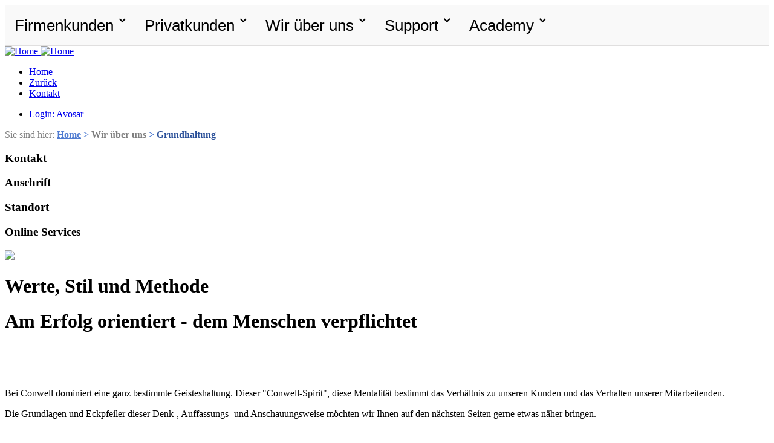

--- FILE ---
content_type: text/html; charset=utf-8
request_url: https://www.conwell.com/de/firm/conwell-approach-main.aspx
body_size: 24220
content:



<!DOCTYPE html >

<html dir="ltr" lang="de-ch">


<head><meta name="google-site-verification" content="UIqJskDOC3k9hVbXWLsbe43xnCzeEZffaWsu9Qq9EN8" /><meta name="viewport" content="width=device-width, initial-scale=1.0" /><meta content="text/html; charset=utf-8" http-equiv="content-type" /><meta name="author" /><meta name="description" /><title>
	Conwell - Approach
</title><link rel="Shortcut Icon" href="../../App_Images/Conwell_Logo_NurPyramide.ico" /><link rel="preconnect" href="https://fonts.googleapis.com" /><link rel="preconnect" href="https://fonts.gstatic.com" crossorigin="" /><link href="https://fonts.googleapis.com/css2?family=Roboto+Flex:opsz,wght@8..144,400;8..144,600&amp;display=swap" rel="stylesheet" /><link href="../../App_Stylesheets/CW_WebSite_StyleSheet_Screen.css" media="screen" rel="stylesheet" type="text/css" /><link href="../../App_Stylesheets/CW_WebSite_StyleSheet_Print.css" media="print" rel="stylesheet" type="text/css" /><link href="../../App_RadPanelBar_CW_Skin/PanelBar.CW_Skin.css" rel="stylesheet" type="text/css" />
    
    <!--[if lt IE 9]>
    <script src="https://html5shim.googlecode.com/svn/trunk/html5.js"></script>
    <script src="https://css3-mediaqueries-js.googlecode.com/svn/trunk/css3-mediaqueries.js"></script>
    <![endif]-->
    
    <link href="../../App_Stylesheets/jQ_UI_smoothness/jquery-ui-1.10.4.custom.min.css" media="screen" rel="stylesheet" type="text/css" />
    
    <script src="https://ajax.googleapis.com/ajax/libs/jquery/1.7.2/jquery.min.js" type="text/javascript"></script>
    <script src="https://ajax.aspnetcdn.com/ajax/jquery.ui/1.8.9/jquery-ui.js" type="text/javascript"></script>
   
    <script type="text/javascript" src="../../App_Scripting/jquery-scrolltofixed-min.js"></script>
    
    <script type="text/javascript">
        
        $(function() {
            $("#accordionKontakt").accordion({
                collapsible: true,
                active: false,
                autoHeight: false,
                heightStyle: "content"
            });
        });
        

        $(document).ready(function() { $("#NaviTop").scrollToFixed(); });
        
        $(document).ready(function () {  $("#accordion").accordion({
                collapsible: true,
                active: false,
                autoHeight: false,
                heightStyle: "content"
            });

        });



        /* Belassen = Klasse! */
        $(function () {
            $(".accordionFooter").accordion({
                collapsible: true,
                active: false,
                autoHeight: false,
                heightStyle: "content"
            });
        });


        $(function () {
            $("#accordionFooter").accordion({
                collapsible: true,
                active: false,
                autoHeight: false,
                heightStyle: "content"
            });
        });
        
    </script>
    
<meta name="description" content="Conwell Intellectual Approach: Introduction" /><meta name="keywords" content="Conwell, Intellectual, ApproachAm Erfolg orientiert - dem Menschen verpflichtet, Geisteshaltung, Spirit, Mentalität, Mentality, Denkweise, Auffassungsweise, Anschauungsweise" /><link href="/WebResource.axd?d=VdPoLqp1pEU6N0-IfFplZHkqBBmYHM493ToDREXl_ih5M2HgPwDvIBtmx_HyRMDUW7hqN7xaJF9IN9_LRedbUqaXGWPr03K2p_77x5myAjZprSif6Uf1g7wtJ2QAG-65PJ05ifnPXB5krTF7A_4MAA2&amp;t=638578835796921739" type="text/css" rel="stylesheet" class="Telerik_stylesheet" /><link href="/WebResource.axd?d=6d0ORl_GDQ8il0vfaye5Yab25kvJmJVfQ93mumdO2m1PEe22zCKeNytuvPK7Bw6brcNBWZw6wyPJC6JAWPH_QxkWkoM8z07A-KFOl3ZUSEZJxXlUmD_m4kH-krCOdup5fCdg6UC7l7IJcDjVQNsL1Q2&amp;t=638578835796921739" type="text/css" rel="stylesheet" class="Telerik_stylesheet" /><link href="/WebResource.axd?d=Uycoz_J_WDsH_gCg373xH6p1qk7dBzgtJ-jvtVr_E9Swt1LRT0OYhHzcgMXPf8j_VCHfNnMmsIbz8cCJ9ErhTh2XBcu8jNRJk4wLVtVlYsSYHWOLJivuH--aRpfRWAec6GzDK_7EzhM_Uk9JKw-PMQ2&amp;t=638578835796921739" type="text/css" rel="stylesheet" class="Telerik_stylesheet" /><link href="/WebResource.axd?d=XPePI6tRqijFztV0P4Z6SXeqUdnUCwTceWeXDhxyXCE6ZJLQZSZVpJXARB6aeH4MvqdhKS_S4_BzCS_KeMvzmp2UpZ64x2sA4LOWdvcELhFHriCX3UoBLMZJ-Y55asnosXSgDYir5UXlaKCMUqeK65gC1VVoDwIgv86CZuIUZRE1&amp;t=638578835852390648" type="text/css" rel="stylesheet" class="Telerik_stylesheet" /></head>


<body id="topOfBody">
    
    <form method="post" action="./conwell-approach-main.aspx" id="aspnetForm">
<div class="aspNetHidden">
<input type="hidden" name="ctl00_RadScriptManager1_TSM" id="ctl00_RadScriptManager1_TSM" value="" />
<input type="hidden" name="__EVENTTARGET" id="__EVENTTARGET" value="" />
<input type="hidden" name="__EVENTARGUMENT" id="__EVENTARGUMENT" value="" />
<input type="hidden" name="__VIEWSTATE" id="__VIEWSTATE" value="kq76aZq0nUvfrdwqU5NscOtR7ALxYEwxFVr+482Pkmem5McnXpAKsT4uMVQ9ToqFtLhIXQD/MWABTsnhwq0NzeQvfrMRtEuUf5gee5DYxdFU++ACog5UTRrWyUxNpGh54+ocB4+UJjJJPzqn6tR0bYmI2n7KCtg93cbJMlp8tevJavcROK4uCJsvvhLXmqNrs8FYc+2y8gd6Ri8ySciLeeDeI+meszkXCeu5oK4AJ3zwr92Ris5UGI9Vcqz877HR3XYlWJl/kA2pRXkeXAtyisxj9XHWG8HWvn5+vYd8bpk2mt9pZ3cjGhIH0oiUhYZqmhRSIhWdnjLTuEIwv3pvWMLMe5u2n519fvlPqsoROGsIFLBwLao9mA+3Q0nFi8P/0BT3HGIEJg9+oi0t8nau0GaEWfuk/r3nZrI4vpg4I3iN9jmhszNhRHuG+K05Sc4XOitV9SXS7gqyTisjq9WBEZ30bsxoPBSJN4SuThxIY70fo1H6mdQTHzR3BYAqTLf90cKy8e/74YhlDcOLAoHXS/N0KvAJHXQp9Dvqp2OnDri0sHqbGmZu3wjlXoHZ0eMt+9HCvNyFbxA+V6QNOdN3TYiTjuaW8E0s/4GjBjWLZdgUqhrpldAVEvpn8hP7EeZAYGZikUq+JQb91cM7FalfkXvgDklm+CExsDPInqqVQApERXtGc/0P10IU79qQXJXiVP94T7PwmKuPkqtpk75OEp7tfYc6ISGcUWDy+SarsgbqQHYqVquYU9nF0KVtiZC1VBjlqXIkNSt88pYcW4rhNGxYSqbW7osRrVH4pjpghosUFM7SxttH4GQJeltQplCBCDhwzlCPCcgk9Cs0zUJNaaV3r23o7rQUaxeGN/mz6071sgYhR1H30TItB4g0VDiyVU3ugeaA7CPOzLFCXAu/cO0ChbEhspic5C/oAM7KFdSVZ2//mLVrsZEH/Bd7nCEO1Ljuv1rQxzDnLgjWyXir1wQH9c4KAaDzI86pMm6QOVW/VucdICaKos+xgwlP+460+vDqTmtFNnWC7+WjounPXyKGmE4cKVcTMxOmRb38ZhzNpYlcDUlGC0Kvguf2V5so6T54hLlwJhr9AS+s+c4GknkjQfh1YjLsy9zZYDwVXK02F0mE2LGDUQI+e78vX7aeVnEpNrEZBYw/Urlq5yfzH1qkuGludBTQ8J85qn13bKYFmduRlJDS+dwVsSCy6yyToSdsBh/vAmzuCRg9tf+eNmT9MeqPQGheOfD3OY3CmMXQwTve0VPULDfGrjjJfG6kKrqCQU5JA0TtaU9VZdGdn8XCC3SxPj0FGpo3ItI9GI2hjKrKdH3vAkKtPE9fy/[base64]/U2TSwzvO4NhHN79d+RKZkK2A1wuvUaKvpY5XFNMGEDxfUuBrfKm8fa7N5MH8V3En2wuiGWTqRqY8oHCxC6HtKYa0LGGXubgMEBAMzRosKd/A2D2xZTrKXXZBTRxSU1nCdI4cNmJP53Mhoo9/zo35Tmaf74ZjAJbrzNSsYBNWsmB7fwIAnrHpQmsGLpRx7VCXZ45yMjC7/b621tBl9AAemg5HU3A+c+WyFVQ1xaQlqFqCW8R0A4HROyKKidYyXegDsFn95z9ZS+UY49smbvMKH9x25hhHm2XaeNS7mw6yIepZriIwhNwHQIpwFuqrS6SEbokugLSYWLeH1HNpmJXiwzd+MVpM8BOqrbWrWpLShwiZMsyYthWPgAF+YJ6URsRu8zLj7m78N7qm/iYm5zMsvHSDcwO+5SlGq/LCNtLupSwzjkAZvbxJWsrGdILuFm/XRk7pLC8IyV7vxYXbRODr5ozwStpwWKgunIb7ZF4ZzmU+Cl4cP8BZeJtKQtc5mdsG7KNoLtWuz9lGE/HGriZ3BbIoJI+8G2QSv8dWrkcjvjMoSsAMu6yUHJhIWtnxljZQP/Bal/jMCn1+rbs7MfGug/MPvIFQU0Fbz0MUAfvh6jSoXpDmwKm+wAlrC6EwqPwU3dgDVZEUmiK95Em3KF1snfb2qlqZibVDyzvSHBeNPxNWOmKxI+bEuN/ixDKsGkEUilsyb6WmIjcFCgUSJZq+O6jzhwN07AWwqtCcOyN/pUk1mUInOF5QDsSbVH1w60hfzMlFo4/x3g9Nbi6LCdrHAYHUj8H3A8eVoSQmk5L+8T+b/GasnEclNUN0kUqxLTNd3FQsQQNzEV2qGkMUqsmaqBqH5sMgAaYifD1x9prcublzlmgpVvStuWQvSn+/TSmY9boEVQvRgUH62vsFcKcnj416LLgVebgy/7Azol4J8/LZUimp9R53QnKaklpksydjXFWgd0d6IK4l1qzNtrDDn13ZR9ehvhKe8VRnjdLOPUbo4kaJV1imc00kyQpKCZLYUAdw0RIiNOtt7ZXM49WU0kOz/x749a9pi78T4exAy8yayrsJW2qpMa786PPj+iGqUcc9OpYvysi9KgzNNIWnNyj8OprD7yFGCjXTfT5pxoSlyaWhVnLmQyiW/48vFBKd2DGT6ImNpEyRpE704aj0iIAwuot4RX50IvMULKx4a0O7iXWGut2ZQtZWKk2Gz/BD5tCA1ITPk3bIXjy2eR0jRkNMUubj4GzeWc/3eCIA4cMZoGXkXwu3FQGXebcTeBUYkuYUELg3u96VV3DcS4zF26gIkt+Z4ty9cWx9qz0JSKN3v7EIPP+jizt6XaBCDA/uwLiJSSETgrSSD5kqqWUJ/[base64]/9tskApDXzZl7ma/ZglwY87xzbiYG//QEE++PFLBrgyrIlwg5tIJWWhHyQ8Y6Xd1XZuElGwRe58S9EbH1o8Ru2+zL1VCHbDdYq17ptDCHyx6kvMw/lfh00WQYabY7YTwMgrPWuUX6Ho+Sm9h+gwRD1gCoOqeMvBFRBj/E1UnGJbeMT+OEUzP2608p2a24d2xAtqPU6PTvwKRj+yGQ7hLtdL1sKCRO6g2Hl+ayHS4r5nvHECA5FDaLYvORJpKuw+kxKv3boTaZmNfBaLrhbGMVWDB2ZYYMaPrhy6ckuLszcaqhwr2hnGYcex+GFTqcAxBFVx/Y6z9AvLSsVkPeg3yursSR2P4dylRHRyRhqdDEoWhjFeVvbJLu0A7jhYAbQM5Jms1PYGnPoUhaivUPoSkzOZANmXlWcfzqZnwmYkSOAgxB0tYblQdvT00v87RoqXEiaYOH2nM+noRh2D2/[base64]/466rqKQc5MC2gq5MAdqWEW7zZkKUzQdgT3KiseyTfEoI3Lxc0vW5NGMSARXU6mgG6AK4gQcYy3cy9v5npSzIdUcpjKDM/yDzIlKnWQQz4YFKPQuVj97A5/JjycSlqxi72R1CYC0dLfm8HlHuU8Ev1bSApr1KY2KrV9VnmQQYPI1u6qWMQFdaXjITeZJexIN6NN4PYwGmoASlO+ljMGNdUMsoOenbaH5tK7eghzecXnGVbxGTPeQkJ/XEzaIROEuGN0LbzLCxnZ7h9hPC2sqGvkqiIvPzap03cx8O/9nD9/[base64]/71XNrEGqLvFcJ6tT/K6Z70r6PBF7il1SHFtGlSf2SHHo9Dk/kebavT4I1VOt4lpwYnleFRyZSCHZnzhEXb5mRc2z4+0GSD5c+IpHl+j2t9ZukP389VgHv0uCnoIAQA8huc24qRInDnX0e2h9j3BVyZ19UJBvkaX6bJHcUKvQ158Jrqz0T6B5rgnKo+TFrun1d+ce+xxGnanhA/dPcdEQvjMaXdHc2F01v8z9TocQCfJtfld5qqTToX3qyn2H8ix992lIg5mRxGaGNLsDkRBbtd9xzKBUoNqZVH/OZ2vqLMOq2SyL6bUdJA88SRfOjo35X2ZlG7p2X0jgfsFf+iDMEtCPNeCUWFbNPGZM3loJqHpJSWWiO1hdKzvX2hYS273Y0ISguynZu+wxn6VHDv2WFv6XwsAaYxRO+o0ckbXLUFBZjUcL6pVRPy9/5c0URr5busaUSoZOpUtQy8pSRvGAX5YIM1e+Ddtn2svxEY6LFfPMBOgJN85a3m7QUsgnF6jIaMNaQOTKpVxkCRlxwhlI+6DfQHQnb+i5KeWw1hl5Iq3LzU/g9QQlV8YEAdG+dozAcxBNYIbcRQIgBXo7jqBew6Dlimqd9IrGiLITrWE8XOu/HfkRgBXDkyCeGdePLWh64JaruWN9SvNbK+YtOMpgLD3UeEKP+6jg9QEs+eqTXbHOCDxQvjDG32vCngpqVkSW23rSBK/un4PeAvQ84gFgrIGTFrI7pDi5S0ty70ZXR6QqEl8C9T6AKN5K6Jt5K/[base64]/VW+iqc8N/W9lnzasHakekUn6pyZ51SNYnV4CeQgVuxe5p9YujpIrpJYXlFuTnaBmVdCIezgHnFxU/OADh4Aeq2OBQvbZdX18nWZX1qMXO3IKa9fqSf5SvuGX3v7D3fwvuX5MVmLKLB5ejCovKtnbnQeasG93fH6xGkqCITUquCh8xeTbvnX64AvICVkWifxh631m6wcOqdhvhypBcUgtodZHYGRSyAwX8ptd2pyTPuoQcSxU2EJnkFLwgj/T8ERuCC+IspEGHdVb1dht+Stz6uiOCjXDwH5gWo263E1kN27Q0NRgpiNRUYb5AOL6Rbnf4dQY8OVuB5o/wYNE2G9nliGp2MPd0bDN/gvbWbqPgG64V0hbTOrB6WKuObvkklH/NtnSSUKFoRW/1icZRan9I1/778GOyjcIujNJLFKo38AtDGqIC171a3LCp0ou6eqohsdCjFQeS4/MayD4lPF6G7SYQHn/vAp74AcLYiKOJEZEEbE32EH4ZqXBbw7/p4WZ+JM7T2dvog2lKaxLwi1GTvGKblcz71my2Tc1Bgfxw0OV6JK3pROREGVgYsPL5mJJBLNPoyb02wBVxkOkGB2m8aZtvjG5Hgw2Aku/82HwRtCdWbjNxI2+3ABobc7/wDWs3LqI1xiQ7TdYaZ92uiayKQG8fvsftXwdFZ+mS8GkS4moY5/MGIMmkPQNKG659M/WwwC6lKocPxeoSDrJnR0Y35jUJDP83/eln3vVHWvBA/ujV95/0mLiHDvSPme69pH/vTRlreBW13ctllRqsAw7rZLgPfDqZ3qmhSk/SWpWAQgarb6uXl/dAPZ/71lCTyuEPr4mAp7bK/KTfQV3/LUQ1RtR34Amd2nRPnHhYdCTgy80fbrfJl/V93EPv6LXDX68SYbiPhaFWKdlgJsrtX3xNRgf5xf51eNoVxk64v2rm0LHSO5EfMwRWP+MZLhfc1C1kHZinog0+W8O9OEqBBMKPxpZ7FHhoh/OuTcFcoxtRo69FrZ9WbhpQ5to9bd5ABa0f8IgV+ecSsPLvoYBDvszZXSbExYHZFeQtWtxLbbZz1Xd3Z2nk2FlZU8CLxMxgXdiBUQ+Gm7SPn4HQBy3Zm5ovsYfeBRP9dXSeSK88FhQHf34TT+BjoXGEJe97/JCAPnvZQMJaCfDtjOpwwQspUJ66uEavMWHmk7q7ETCsUZ4tcy4xmQTr91ef8C+CYZn6uuwNbfzvp2dK2zAbfcFF9/M9IK2dmlMOb53vnQWIVJ7NQtUhM/sPj37qYtsfQSrFDvh7lYAehMWrWof89Is3pmD5nKeJOn+nTAlisajYbcLBe3JSniWVvrfhcegbPRDUC9HgFRmELjahvd7546FnuIAY0kBbVybADfmAHRkCz5+/eNRQxcwY2vZuQeKVmHjzMmg7m0jXdVHJEjUZEsrWeipGPXTcHf+dD6hBNgy/uAQeowKsAGs+lgqKRIMo1zNkQEuqbukyhe9ijjEmSQA428TMJTEJpfSRlTpaUUq6/YsT0fWffLI6dqbwPaChSNRT8JqctA+eMzDzYRDP4XzAOCxM6KZr21ER4M9dCP4ZyymYee3+RYYZBeXqiAgFVrL8qO+DN+Ts7fSHGinoVXBGgRjVauwKCZz686Gv4g9c2uvKpj0LDbIYwboYxJPCMSRRDFtJJK4eLcb7GQnVAq7Br3ghexl+snNkcjDE4moj76HRuM/zGspEzRKjQdegYq4wBUOx9KBTSz1SNNgAms6KaMu151eroOCwa3Hc32lWFkG+60jvnoUbrw7AxVi0/[base64]/Rg9cR6/YNl1qi0xf0/XQJj4AcYVi+fOGLsNJQXtBOLKHQ6iovuuifRUGCBheuYvd+1JOf4aIB6krgQiWh0qoiBuiEbAE9NcYSHJdqkaGEOtmJCLu9FnRhDOVn4N/b/uPt7KgmtH9tsHaCggVj3WtlNHZrHwtIO4TfXI8wl7aiV5TUY5bhwX+vAZJu0+aw1vlAG3hgB8X1Htruwp++kIlq1/8seP65IxQdiz5s5fgBwN78NvkqM341tTVwxi7EM7j5DKUBcR6EzjO+ilfp7uMfLJzcivnjfeVs372jELFj3IoQWR+h4ZOsdVSyUqtv+Hn5j2v53oV24IYHeHoviAo5r47zwmKE0llPN7IKya/m/Zy4trDXGHIayLg/EfDIlhU7QHmwOq7DyTjtVOYuXBSFdwEPVZNnHXg7N9GSnxxGp6DnwLHDYi4IRqzMw5QUbzl/h/SeIUIgsuqAmkqBbSQ7XiPIP0caXhYxmwqQLrn+ps1QDduM6kxZZxcqUDEAgBwe69eoemW/HsZVK1c+S6imM7VWFkyW1Ru0n726qbOtVBfqoVNo5l7rgu77bq0AB+91FE0tZOS/cxWxYDDmEezzGQ9e1kpiJbIx2IrBSOmS41jtJBaUm54TShyhAtlscyk68jKXOxJWIZJAc3N5oqu9zlezTqVLFAVrDaOWFhpVCWPDqeH2Tahieoi+TdotNFhmPe1WlKAGxcoQxTxTRiJgESZOEoPivkrTMIw5wKycCR39RJiawe6/OqyXclD4IqzhiFjPqK6KekQeSD1lVFTRxZIjxSXX1VeKf5J314Ic4aaWVecMimca7tx3BNu5UcstQNoXWCN08XMTSSI/jhvLaZq6tmGAGa1DylFs3Gk8kY714CLaQ+Ck+L59I5/Ip7MqXI9ihwNvkQg9O7NVVZHbs+zetoi63oPkmN4h+Q6Ehf9pRWBRht1PbMFNm9NPmIUlif+7AS75f47/XgA2L2ERL8yxlmH3TZbKepvyrc9RjgD0jZwZAuCts5vhiqE/sXlQsv9GbgatGHNlW4rpyaFL8CxfGsVUdYSn1MG5t9XKCnZG3gIosuFh06cOOGId2UjYLdJQz4B2pRGP1iAZBUU4MxObY1+spxX4dpiAoJZ+qemF+9mEObg9gSwSSj2FhiM4QhBgws7sUHa9obhGfcg7woMxbpre60Uwe53htyfid+MU6ESDgsbk/Ljtn968vtFLT/wA9FPmuSxsbtvM2dwY7yl3pmAmVb3fUKkdScoaMcJ+KHnbnhsDdbES80KXKebj+f7QsexnV5Lgm46/1kDroc1lCI3E2GP7PuViTx3WK0HiuBBE5RjeL3XIm8i3F9ouFsmsruOwsM8HIICeoFjSNJiounBQcLMbXL2by+3kGRNpcBQa6ibbjemkPxNsAYi+VwyxMItR3+dritsEwE5VGb0d2KSTRjlUs6dtECtp2aTt/ZBJhz6FBEkl8SqwGBlOVj8JnkokgpYbkD9jjO9Ri8rep8a644alN3G5VRp9Qx4EoyeL0wN0jluE7QFcRQUtEK8I4+paXJnl6xe8QZuuiJahqujDUpwMK15zkeGjGa6xWhXZB7qk7M10UpqSlqMcoCcxs5CpGgazzgOeoM4zg2thKmFUNmEMgeJ7Ur/[base64]/pIoQuh2/n+Q+ZAQFgC3HE2wFnVhjV+A7zS4XfeZVt80Fk9CFwstkvzRjEY210WsOl2ux6tBsm37mV6qEuxFtuKOuSk/OAoWPMgLPdhxdGpnJ/104BC1XkAyUQxRIb82Knwks2uZ1Zqge9IJP1meKrmxsEzkKh17pX4ZU+UO2c+cUVN/wCIBcMLTv80h6Wb7KDLJ4VnMQ68/7hAUpD+s7t3jJf0wAWfYxyq8wB4soLSiecNTYRcbmIyo36lsqgbddPSx6L6INFUQu2QoavF1a2fm4Mmi09psVGEoW1YwtijmdIdHhiwXV5oI9N/0rDT2oKh+rBbB7RySuLDq5SFtw6QH6unPwEFGlUGXt6j3MwQWhF3/6UU8DfFAdDZAut0OmYR9WV9CFlz01QZ46HbjvxulX3RhfAuQuQrPOLDbErNmfssReln3nz20sNGOxfWI0iH/KeRvV63vOUGkCN0lOpumLd7gy0Kbhx59Ui7bwFYemp2IWu+51SZRft6bEjqb3uDay0y0xKqUqOBbh4edccN+BxLsdqQ26Jo9BwRODD8pzRubG2mn60NHupJVBt8u/e5RlFYqNRCOUzgrFsrrBcbVQeuStqhe1jV4zb6l1yICOzJoM3Q5SIdL02SkRE/UL5NxfAuSWlzq0yz+KNjv+P0M7ctC171zHWgU56kTvhk5DOGc03fo5TLOSAtgwVHudVDMTYxLAMLyofaP/[base64]/P4ymPPRmLkPKH71Ip86ImS9TFbmS/SUswnf8ZJDgDJ+IbubcfSqyCkgqoBc78jioiig9XLb9d1iUBX8f2QfeHZYV1t6zvkon9hTwJDydB25d2LtsWVSZAnMrvUHJpaAsKBNpUAuwPvdKFJaOa9e6/hu8TIr/h7J+hKobzsPPsr+fpVYke10F6nw4M7XdVKzAMu4Nt7k4vdy8r5vHAOjMGQ2ERqRx0uV9jP+tgjyLHqMMFVDg2mBx/Cs5BadjuhH1KWfIvyQ2asxnFJ4ptooQH2DMzMEaTCwUfX8y9TD5O1icSNx1Rqx2vKqMeTa16u89kO5wfDzHaVeRKFYZ8MDBSYhD+bVHStV9HKXnSQdZZEmw/l/37B23y+Xy3T3S5BAZ8lOxhOvGT6hrw70RJwF8xG4o7eSPZjHpamWnUHVNaDZkknf6YmIX1QC1/[base64]/rofAdxBgVdP8+vZv+lv0uDxuTmvO7KqIrkI/q00NilkkK9oZ1RsH33epLqdqevMtGjauUp5AV5EGuD+SOzO+rF1n5JYmr1MxS7jwYCpUzVXgYjPCdP89pyHB02D98jENm91Bjg7n56uf5Nv9CMEHREsUVarI84jkTdaPJzjqB+waNxD0S3A5OxLYLCUSG+/ESp7SwahIz9P1tRyOt7pSSE5xVzCxxZk6pOS/gGu9kpJRx5PYnLSUoM8MIFkP6z/KwIohiL55kexrMnvlNZ/1dTLzvW8HI3dqXMmrQAMtOpOXHbAN6PXmw0oZcT0pepoMA/W59jRs/Eaaf3wyZb7YXJE4+TzdMXutglJJRgt3cCV8sdESx8ObQcZ+iPnXyJ561RRNGpNQbjRhpUY+zyTes6KIzP12phI0bMFf6EsoYTJBFcgh49bFQEerc1l9vplpOrK/72fdRqdrNTs61kYdnwUfuYd+c1w//VPTYXlVQyWJDRYCBZnnon658ovyoFc5P3+n7orcQCQRgOl9MNSdWAggYv22nLTtudO+NKhz6dKYvi6sxCjqzALrRffLjN2s2+QcPU2JBDgIwxT7sziUW3e2l4pSsZM4JGRYv31tLxBwc7EtMt4U3VFlue1Om7hh/LGmUQkXW+U9Us0j8kUoth4u7Kp7h91URE0WiUOu7qXv3ISL9pgViE5Bw9N6psE9MiKGl6vExl2TMM5uwWt3671GF+hX0XAoDS9Y3tJ+u/37GIpNCjs0tsfZAN+6CKBq3AxChbaSfz6NK2Wo5O/nufOd9tzXxiQXV4Mk83fuh6nMvhMtwThJc7p1z3Bvm0/QZ/FhLg5xpXUn/UmJe6xSXydHaEiC6Ofzr27NeLCFJfS9BURrAABkWys79ZQ8O+pdxEZcrNqom18uSYWBRiYq+UjUtUpqOpH90Ci4thSmW21bk6eLOc7UF3QgQb7UqtcSMFsxsPq1jNSOG5ewTn9r15ZL4tzsIvMehwDgVdbIhjYxbClrysSIyuSfKZ3GWhk8FRjTO718/p9MUF/jTvatuddQ/gOMkbjQ7io5jTKCQgAgy6ze7RIR7Y+Jy4DjsHl6WyXzk1D/JuMbw0z4iG+sCdayNqMAbtVFsQccmmtOWmWLmHlS3pz36yNkuNjKc6dA/sYAQ4hhn+A31DvtBJBs0YlX9Z8wYC5XglBu93QvMmewTiyIu6VkoEW3fiLlNhJO+ptv7yFfdUwN23/gNwLsV77FY05LfgwYRJy1M9W7g/g2p4dKUX1E3jaV7EFNi7c/Q2pKDRKulONBN+hoZ0O6bMp9Cga14gmHR7jfUskY6XroKrWHheitUoFDgo44tIjH/gRWA/zDtjCrqef3V2o+zukT91tkIfFvecj9m12HihasPFto8tuTCr5wdsZ4/DZCUZCyRTqshus7pTQ1j9RP4bbkX6p+btUz9xtnXVi7CmHdqftqweWIBT75M0wp1Yr3xw2PRs+cKysfM3odFTs5uH0FmMTJdgpt+Tl3c3vQPJvRj7W1puYRwsfw3Ud7S+uaJL2ishSRanliMgVD2FuhQgUBN+GMY2H6Q/if4AyGb8kd4eD81yxf60/lZMVJNNuT8h0F1feHIBEvNkh2IQIUeLWR6vXvb+eViIVfSRll88HRnm5wC9KCmpsffOYpwHsyk9Ah8I+VC4+mVlicbQbUM+775FY/dPv29iob8tAZcDscucUfUbbEivb8F2S+P4P1gJ4wtbR31xO+xhdSWVw1LkyIK9GV7tp5EsRXU/YcA8CwANhrPnwlL53OidAjyJ9UlB7dYKkt4bEeiwsMN2l0qHBkNfxpa3zcdiXI3/NZ8j+U8g4m71ixoPCiP56BuFb6a1kplA7vdANfUQfino61DQoYZyIL4Ta8bQEeCMoeqtRwCPrrxMvpdRyowCzBwZHyXlqNH+F3lb9A61U0oAvq844tNFkJXa2EV/BU/anipfcN5RapFTYCp9CGX35Kqc5KBzPPuQq/jaNpe58WwxjWlHl5ZVuf51N0/8aq59/oPWzraeOg7JR/eTZ7YiKfOOq0BQiDkOfhcsBSwDY7TuCtPiAJsRgFMp5ZZFXXlAdUwXRVQY3bSIUMritfWUEe2TA5igv1A0euKlIj+nj1IZPTJhsiPj1xz2DQa/dCsLJWktXcp3PiNnQ+CteDGJW1/liJP5hc98ie0UteiSDyLofG8gKCCTnZkzxC11k6wfanHS5y9gENSGTiBO/pZQcKlq6YS18Edo8vz38cm3iKyCkeYZBF7XgC+iz06VIj2R3loV1/yJQF226TnLletS3hJrlMDRAr0osiOgbg+p3Gu0WzuZV/THa6kpytKWLpqRYDHyCDm5AzE6a+ptW1raunzrP7HFOMz+GpdZSYBRIeKR7cPfVvDrKmG8Jmg2aPGNVnsnoyd3MHOcjx1BbJplkwVnTQVZPiopWGpuzEVG4PzSgEvvK8E3dGtVTSEjr7o6AaGXsLxj3UMdq6kThzv6C5G+R2OhmhR+8HiIramqmtC30nlFliSwTJQyg//PbGIUG0cj8YVTMyFFCRZHIvXINqDLN3sebx+Ur4L9AZq6eRsfkBKTWPBYtRP0OBfvFBXKIUX/tR281ZIxS4aRZNNrIwjhYay1B7yt3bVzePLF/PzTCO3h6D4G3li8f+rEHjbIbd4c1dDaDslZfB/el2d6Ei1gqslX8BBfoaPKAmrVW/TtfTWcefj5hEk5cCjWXpz59HTPYSVAEnWDJyN/Q7jwS3PWWKm+7hIhMvF0sFzPHuZ0w7N1ljoFy7CQjTXIipaWFBhHnaD+EXMxtuyQwt6oe22XxWVEy3FbjDX0QtwCFRV4U9LwApMRV06f5Hfdfg9tmhH4OWg1+Ew==" />
</div>

<script type="text/javascript">
//<![CDATA[
var theForm = document.forms['aspnetForm'];
if (!theForm) {
    theForm = document.aspnetForm;
}
function __doPostBack(eventTarget, eventArgument) {
    if (!theForm.onsubmit || (theForm.onsubmit() != false)) {
        theForm.__EVENTTARGET.value = eventTarget;
        theForm.__EVENTARGUMENT.value = eventArgument;
        theForm.submit();
    }
}
//]]>
</script>


<script src="/WebResource.axd?d=pynGkmcFUV13He1Qd6_TZEldQu0IAPujAAf8onip7Jr79q0aKAjjI5L1nQIOrTl-7Qev12TsKBIVzffwnShPKg2&amp;t=638628280040000000" type="text/javascript"></script>


<script src="/Telerik.Web.UI.WebResource.axd?_TSM_HiddenField_=ctl00_RadScriptManager1_TSM&amp;compress=1&amp;_TSM_CombinedScripts_=%3b%3bSystem.Web.Extensions%2c+Version%3d4.0.0.0%2c+Culture%3dneutral%2c+PublicKeyToken%3d31bf3856ad364e35%3ade-DE%3a9b1e5a2f-37b8-41b2-8f9c-4823bd51663f%3aea597d4b%3ab25378d2%3bTelerik.Web.UI%2c+Version%3d2024.2.513.462%2c+Culture%3dneutral%2c+PublicKeyToken%3d121fae78165ba3d4%3ade-DE%3a4a06dcb0-7284-4255-b4c3-3ac41266023c%3a16e4e7cd%3a33715776%3af7645509%3a24ee1bba%3ac128760b%3a1e771326%3a88144a7a%3a8c2d243e" type="text/javascript"></script>
<div class="aspNetHidden">

	<input type="hidden" name="__VIEWSTATEGENERATOR" id="__VIEWSTATEGENERATOR" value="6D5D12D2" />
	<input type="hidden" name="__EVENTVALIDATION" id="__EVENTVALIDATION" value="ysN4iVJ9MQ/ntfXUd4gGoVoLLWcDEzsw5LPFtcdTil/QhrDTVZjo/5LB65qh7n2+h9ozWWIr7oX0cSqfr9+wXLrqXHvDTXpS/XJGnFP1EpfY0cBOdhS2j5FSbpLsp5AN" />
</div>
    
    <script type="text/javascript">
//<![CDATA[
Sys.WebForms.PageRequestManager._initialize('ctl00$RadScriptManager1', 'aspnetForm', [], [], [], 90, 'ctl00');
//]]>
</script>


  
    <div id="page-wrapper">

        <div id="page-header">

            <div id="NaviTop">
                
                
                    
                <div id="ctl00_RadNavigation1" class="RadNavigation RadNavigation_Metro" style="font-family:robotoregular,arial,helvetica,sans-serif;font-size:1.6em;">
	<!-- 2024.2.513.462 --><div class="rnvRootGroupWrapper">
		<ul class="rnvRootGroup rnvGroup">
			<li class="rnvItem rnvFirst"><span class="rnvRootLink rnvLink" title="Conwell für Unternehmen und Institutionen"><span class="rnvText">Firmenkunden</span><span class="rnvToggle radIcon"></span></span><div class="rnvSlide">
				<div class="radPopup rnvPopup">
					<ul class="rnvUL">
						<li class="rnvItem rnvFirst"><span class="rnvLink"><span class="rnvText">Dienstleistungen</span><span class="rnvToggle radIcon"></span></span><div class="rnvSlide">
							<div class="radPopup rnvPopup">
								<ul class="rnvUL">
									<li class="rnvItem rnvFirst"><a class="rnvLink" href="/de/services/conwell-corp-modeling.aspx"><span class="rnvText">Competency Models</span></a></li><li class="rnvItem"><a class="rnvLink" href="/de/services/conwell-corp-einzel-assessment.aspx"><span class="rnvText">Einzel-Assessment</span></a></li><li class="rnvItem"><a class="rnvLink" href="/de/services/conwell-corp-audit.aspx"><span class="rnvText">Management-Audit</span></a></li><li class="rnvItem"><a class="rnvLink" href="/de/services/conwell-corp-executive-coaching.aspx"><span class="rnvText">Executive Coaching</span></a></li><li class="rnvItem"><a class="rnvLink" href="/de/services/conwell-corp-transition-coaching.aspx"><span class="rnvText">Transition Coaching</span></a></li><li class="rnvItem"><a class="rnvLink" href="/de/services/conwell-corp-competency-boosting.aspx"><span class="rnvText">Competency Boosting</span></a></li><li class="rnvItem rnvLast"><a class="rnvLink" href="/de/services/conwell-corp-ProdnSys.aspx"><span class="rnvText">Customized Systems</span></a></li>
								</ul>
							</div>
						</div></li><li class="rnvItem rnvLast"><a class="rnvLink" href="/de/services/conwell-corp-mandate-structure.aspx"><span class="rnvText">Mandats-Struktur</span></a></li>
					</ul>
				</div>
			</div></li><li class="rnvItem"><span class="rnvRootLink rnvLink" title="Conwell für Privatpersonen"><span class="rnvText">Privatkunden</span><span class="rnvToggle radIcon"></span></span><div class="rnvSlide">
				<div class="radPopup rnvPopup">
					<ul class="rnvUL">
						<li class="rnvItem rnvFirst rnvLast"><a class="rnvLink" href="/de/services/conwell-priv-Services.aspx"><span class="rnvText">Dienstleistungen</span></a></li>
					</ul>
				</div>
			</div></li><li class="rnvItem"><span class="rnvRootLink rnvLink" title="Infos zu Firma und Standort"><span class="rnvText">Wir über uns</span><span class="rnvToggle radIcon"></span></span><div class="rnvSlide">
				<div class="radPopup rnvPopup">
					<ul class="rnvUL">
						<li class="rnvItem rnvFirst"><a class="rnvLink" href="/de/firm/conwell-corporation.aspx"><span class="rnvText">Das Unternehmen</span></a></li><li class="rnvItem"><a class="rnvLink" title="Denkansatz" href="/de/firm/conwell-approach-main.aspx"><span class="rnvText">Grundhaltung</span></a></li><li class="rnvItem"><a class="rnvLink" title="Geschäftsbereiche" href="/de/firm/conwell-divisions.aspx"><span class="rnvText">Bereiche</span></a></li><li class="rnvItem"><a class="rnvLink" href="/de/firm/conwell-clients.aspx"><span class="rnvText">Kundenkreis</span></a></li><li class="rnvItem"><a class="rnvLink" href="/de/firm/conwell-shortprofile.aspx"><span class="rnvText">Kurz-Profil</span></a></li><li class="rnvItem"><a class="rnvLink" href="/de/firm/conwell-adress.aspx"><span class="rnvText">Firmen-Adresse</span></a></li><li class="rnvItem"><a class="rnvLink" href="/de/firm/conwell-locationmap.aspx"><span class="rnvText">Standort-Karte</span></a></li><li class="rnvItem rnvLast"><a class="rnvLink" href="/de/firm/conwell-career.aspx"><span class="rnvText">Arbeiten bei Conwell</span></a></li>
					</ul>
				</div>
			</div></li><li class="rnvItem"><span class="rnvRootLink rnvLink" title="Kontakt / Downloads / Interviews / SitMap"><span class="rnvText">Support</span><span class="rnvToggle radIcon"></span></span><div class="rnvSlide">
				<div class="radPopup rnvPopup">
					<ul class="rnvUL">
						<li class="rnvItem rnvFirst"><a class="rnvLink" title="Kontakt / Downloads / Interviews / SitMap" href="/de/support/conwell-support-main.aspx"><span class="rnvText">Support Intro</span></a></li><li class="rnvItem"><a class="rnvLink" title="Persönliche Kontaktaufnahme" href="/de/support/conwell-contactform.aspx"><span class="rnvText">Kontakt-Formular</span></a></li><li class="rnvItem"><a class="rnvLink" title="Dateien zum runterladen" href="/de/support/conwell-downloads.aspx"><span class="rnvText">Downloads</span></a></li><li class="rnvItem"><span class="rnvLink"><span class="rnvText">CEO Interviews</span><span class="rnvToggle radIcon"></span></span><div class="rnvSlide">
							<div class="radPopup rnvPopup">
								<ul class="rnvUL">
									<li class="rnvItem rnvFirst rnvLast"><a class="rnvLink" href="/de/support/conwell-CEO-Interviews-coaching.aspx"><span class="rnvText">Coaching</span></a></li>
								</ul>
							</div>
						</div></li><li class="rnvItem rnvLast"><a class="rnvLink" title="Seiten-Uebersicht" href="/de/support/conwell-sitemap.aspx"><span class="rnvText">SiteMap</span></a></li>
					</ul>
				</div>
			</div></li><li class="rnvItem rnvLast"><span class="rnvRootLink rnvLink" title="Die Conwell Academy"><span class="rnvText">Academy</span><span class="rnvToggle radIcon"></span></span><div class="rnvSlide">
				<div class="radPopup rnvPopup">
					<ul class="rnvUL">
						<li class="rnvItem rnvFirst"><a class="rnvLink" title="Die Conwell Academy" href="/de/academy/conwell-academy-org.aspx"><span class="rnvText">Conwell Academy</span></a></li><li class="rnvItem rnvLast"><a class="rnvLink" href="/de/academy/conwell-academy-leadership-program.aspx"><span class="rnvText">Leadership Program</span></a></li>
					</ul>
				</div>
			</div></li>
		</ul>
	</div><div class="rnvHiddenGroups">
		
	</div><input id="ctl00_RadNavigation1_ClientState" name="ctl00_RadNavigation1_ClientState" type="hidden" />
</div>
               
            </div>

          
           <div id="LogoBalken-header">
               <a href="../../Default.aspx" id="MyLogoSlogan">
                   <img id="ctl00_ImgLogoSlogan" title="Home" class="ImageLogoSloganSVG" src="../../App_Images/Conwell_Logo_2015_Web_170-80_Slogan.svg" style="border-color:White;" />
               </a>
               
               <a href="../../Default.aspx" id="MyLogoLink">
                    <img id="ctl00_ImgLogo" title="Home" src="../../App_Images/Conwell_Logo_2019_Web_228-93.png" style="border-color:White;" />
               </a>
           </div>
           
            
            
        
        </div>

        
    <div id="quicklinks">

            <div id="quicklinks_inner">

                <nav id="main-menu">
                
                    <ul class="nav-bar">
                        
                        <li class="quick-listing-first">
                            <span class="ui-icon-background"></span>
                            <a class="quickHome" href="../../Default.aspx">Home</a>
                        </li>
                        
                        <li class="quick-listing">
                            <span class="ui-icon-background"></span>
                            <a class="quickZurueck" onclick="history.go(-1); return false;"href="#">Zurück</a>
                        </li>

                        <li class="quick-listing">
                            <span class="ui-icon-background"></span>
                            <a class="quickKontakt" href="../../de/firm/conwell-adress.aspx">Kontakt</a>
                        </li>

                    </ul>
                    
                    <ul class="nav-bar quickLinksRight">
                        <li class="quick-listing">
                            <span class="ui-icon-background-LoginAS"></span>
                            <a class="quickLoginAS" href="http://www.avosar.com/" target="_blank">Login: Avosar</a>
                        </li>
                    </ul>
                
                </nav>

            </div>

        </div>
        

        <div id="keywords">

            <div id="BreadCrumb">

                <span id="ctl00_lblYouAreHere" style="color:#7F7F7F;font-size:1em;">Sie sind hier: </span>

                <span id="ctl00_SiteMapPath1" style="font-size:1em;"><a href="#ctl00_SiteMapPath1_SkipLink"><img alt="Navigationslinks überspringen" src="/WebResource.axd?d=rKN1opQVoh180LaGjXZZkD3iEghb1gr41GdmRlAsMbXGoEGMIR1VqCwGehmGw1g4i_qsSZ15_oxOaW2l-WKGEQ2&amp;t=638628280040000000" width="0" height="0" style="border-width:0px;" /></a><span><a href="/Default.aspx" style="color:#507CD1;font-weight:bold;">Home</a></span><span style="color:#507CD1;font-weight:bold;"> &gt; </span><span><a title="Infos zu Firma und Standort" style="color:#7F7F7F;font-weight:bold;">Wir &#252;ber uns</a></span><span style="color:#507CD1;font-weight:bold;"> &gt; </span><span style="color:#284E98;font-weight:bold;">Grundhaltung</span><a id="ctl00_SiteMapPath1_SkipLink"></a></span>
                
            </div>

        </div>
    

        <div id="content-wrapper">

            <div id="Left">
           </div>

            <div id="Right">

                <div class="DummyPlaceholderRight">
                    
                    <div id="accordionKontakt">
                        
                        <h3>Kontakt</h3>

                        <div>
                            <span id="ctl00_lblTelFax"><p class="NumbersMonoSpace">Tel.: 043 499 43 00</p><p class="NumbersMonoSpace">Fax: &nbsp;043 499 43 09</p></span>
                            <br />
                            <a class="LinkStyle" href="mailto:info@conwell.com">E-Mail an Conwell</a>
                            <br />
                            <br />
                            <a class="LinkStyle" href="/de/support/conwell-contactform.aspx">Mitteilungs-Formular</a>
                            <br />
                            <br />
                        </div>

                        <h3>Anschrift</h3>
                        
                        <div>
                            <span id="ctl00_lblAddress"><p class="AddressSmall">Conwell AG<br />Untere Rainstrasse 60<br />6340 Baar</p></span>
                        </div>

                        <h3>Standort</h3>

                        <div>
                            <p>
                            </p>
                            <a class="LinkStyle" href="/de/firm/conwell-locationmap.aspx">Standort-Karte</a>
                            <p>
                            </p>
                            <br />
                            <p class="LinkStyle">
                                Finden Sie den Weg zu uns:&nbsp;
                            </p>
                            <a class="LinkStyle" href="https://maps.google.ch/maps?f=d&amp;source=embed&amp;saddr=&amp;daddr=Forchstrasse+104,+8125+Zollikerberg&amp;hl=de&amp;geocode=&amp;mra=ls&amp;sll=47.997274,9.151611&amp;sspn=3.330182,7.613525&amp;ie=UTF8&amp;ll=47.435519,8.64624&amp;spn=2.229436,3.295898&amp;z=7"
                               style="color:#0000FF; text-align: left" target="_blank">Link zum Google Routenplaner</a>
                            <br />
                        </div>

                        <h3>Online Services</h3>

                        <div>
                            <p>
                            </p>
                            <a class="LinkStyle" href="http://www.avosar.com/" target="_blank">Login: Avosar</a>
                            <p>
                            </p>
                        </div>

                    </div>
                    
                </div>
                
                
                
          
            </div>

            <div id="Center">
          
                <div id="CenterPad" >
          
                    <div id="ConwellTexte">
                        
   
    
    <div class="cb-tile-inner">

        <div id="MyBildContainer">
            <img id="ctl00_ContentPlaceHolder1_Image2" class="imgLeftTop" src="../../App_Images/CW_GValues_600_370.jpg" />
        </div>

        <div class="cb-tile-cover-down">

            <div class="cb-tile-text">

                <span id="ctl00_ContentPlaceHolder1_lblHeadline"><h1 class="Brochure_Top">Werte, Stil und Methode</h1>

<h1 class="Brochure_Top_Sub">Am Erfolg orientiert - dem Menschen verpflichtet</h1></span>

            </div>

        </div>

    </div>

    <span id="ctl00_ContentPlaceHolder1_Label1"><div id="BrochureContent">
 <br />
 <br />
 <br />
<p>Bei Conwell dominiert eine ganz bestimmte Geisteshaltung. Dieser &quot;Conwell-Spirit&quot;, diese Mentalität bestimmt das Verhältnis zu unseren Kunden und das Verhalten unserer Mitarbeitenden.</p><p>Die Grundlagen und Eckpfeiler dieser Denk-, Auffassungs- und Anschauungsweise möchten wir Ihnen auf den nächsten Seiten gerne etwas näher bringen.</p>
<br/>



<h1  class="Brochure_L1">Erfolg</h1>
<div>
<p>Unternehmerische Erfolge basieren auf sorgfältig ausgewählten und konsequent entwickelten Wettbewerbsvorteilen. Diese Erfolgspositionen entstehen aber nicht nur durch Technologie, Marktbearbeitung, Kapital oder Informationen. Alle diese Ressourcen sind für die meisten Mitbewerber zugänglich und selbst deren reichliche Verfügbarkeit garantiert keine ansprechenden Unternehmensresultate. Die Ausnahme bildet die Ressource &quot;Mensch&quot;.</p>

<h2  class="Brochure_L2">Infrastruktur</h2>
<p>Menschen formulieren Ziele, leiten Strategien ab, erstellen Strukturen und Systeme.</p>

<h2 class="Brochure_L2">Flexibilität</h2>
<p>Die vom Wettbewerbsdruck geforderten schnell anpassungsfähigen Organisationen verlangen auch Menschen, die in der Lage sind, die entstehenden Handlungs­spielräume mit persönlicher Qualifikation auszufüllen.</p>

<h2  class="Brochure_L2">Kultur</h2>
<p>Menschen füllen die Unternehmung mit Werten und Normen. Oder eben: &quot;You decide on your culture, when you decide on your people!&quot;</p>


<h2  class="Brochure_L2">Verantwortung</h2>

<p>Nur Menschen können Verantwortung gegenüber aussen und innen tragen, d.h. Red und Antwort stehen für die Entscheidungen und Massnahmen, die sie getroffen haben.</p>

<h2  class="Brochure_L2">Marktleistung</h2>

<p>Produkte sind genauso leistungsfähig wie die Menschen, die sie entwickeln und produzieren. Eine Dienstleistung ist nur so gut wie die Menschen, die sie erbringen. Hinter jeder erfolgreichen Marktleistung stand irgendwann einmal ein Mensch oder eine Gruppe von Menschen, die etwas Besonderes geleistet hat.</p>


<h2  class="Brochure_L2">Technik</h2>
<p>Maschinen sind nur so produktiv wie die Menschen, die sie programmieren und steuern.</p><p><a href="#top" style="color:#ffffff"><img alt="" class="MoveRight" src="../../App_Images/SeitenAnfang.gif" title="Seitenanfang" /></a></p>

<h2 class="Brochure_L2">Promotion</h2>
<p>Informationen und Sachmittel können noch so hervorragend sein, sie sind schlichtweg wertlos, wenn kein Förderer sie wahrnimmt und nutzt.</p>


<h2  class="Brochure_L2">Wettbewerb</h2>

<p>Unternehmen sind in dem Masse wettbewerbsfähig wie die Menschen, die dahinter stehen.</p>

<h2 class="Brochure_L2">Aktivität</h2>
<p>Der Mensch ist die einzige aktive Ressource und erzielt Resultate, indem er andere Ressourcen gezielt zur Anwendung bringt.</p>

<h2 class="Brochure_L2" >Wertsteigerung</h2>
<p>Nur der Mensch kann seine eigene Effektivität kontinuierlich steigern. Alle anderen Ressourcen verlieren über die Zeit ihren Wert. Nur er kann seinen Wert durch Zunahme an Wissen und Können erhöhen.<br /></p><p>Die Gesamtqualifikation der Mitarbeiter ist der kritische Erfolgsfaktor jeder Organisation. Daraus folgt auch, dass sich jedes unternehmerische Problem letztlich auf ein Personalproblem reduzieren lässt. Wenig erstaunlich also, wenn der Wettbewerb um geeignete Mitarbeiter anhält und Auswahlprozesse noch deutlich selektiver erfolgen.<br /></p><p><a href="#top" style="color:#ffffff"><img alt="" class="MoveRight" src="../../App_Images/SeitenAnfang.gif" title="Seitenanfang" /></a></p>
</div>

<h1  class="Brochure_L1">Die Fragen </h1>
<div>
<p>Jedes Unternehmen ist an der Beantwortung folgender Fragen besonders interessiert:</p>

<h2 class="Brochure_L2">Qualifikation</h2><p>Entspricht die Mitarbeiterqualifikation den Anforderungen der Aufgaben? Qualifikation bezieht sich dabei auf fachliche Elemente und persönlichkeitsbezogene Merkmale.</p>

<h2 class="Brochure_L2">Motivation</h2><p>Verfügt der Mitarbeiter über die Bereitschaft und genügend eigenen Willen, um sich den Arbeitsanforderungen zu stellen? Ist mit einer dauerhaften Leistungserbringung auf hohem Niveau zu rechnen?</p>

<h2 class="Brochure_L2">Integration</h2><p>Sind die Voraussetzungen vorhanden, um sich in das Unternehmen einzufügen? Können persönliche Bedürfnisse und Anforderungen des Arbeitsplatzes in Übereinstimmung gebracht werden? Ist eine genügend hohe Identifikation mit organisationsspezifischen Werten vorhanden?<br /></p>
</div>


<h1  class="Brochure_L1">Die Problematik</h1>
<div>
<h2  class="Brochure_L2_dirUnterL1">Sicherheit</h2>
<p>Personalentscheide sind Investitionsentscheide. Wer investiert, sucht Sicherheit und optimalen Investitionsschutz. Nicht unbegründet wird im Personalwesen von &quot;Human Capital&quot; und &quot;People Investments&quot; gesprochen.</p>


<h2 class="Brochure_L2">Transparenz</h2>
<p>Das Feststellen fachspezifischer Fähigkeiten ist schon anspruchsvoll. Das Erkennen der extrafunktionalen Qualifikationen - und diese werden in Zukunft immer wichtiger - stellt noch höhere Anforderungen. Sie liegen in der individuellen Persönlichkeitsstruktur verborgen und sind nur bedingt sichtbar. Aber eine Organisation, die Mitarbeiter einstellt und fördert, will ein möglichst kalkulierbares Risiko eingehen.</p>

<h2 class="Brochure_L2">Kostendruck</h2>
<p>Auch die hohen Personalkosten rechtfertigen den Einsatz leistungsfähiger Beurteilungs­methoden. Ein durchschnittlicher Fluktuationsfall kostet heute ein Unternehmen rund CHF 100'000. Die Fluktuation einer Führungskraft kann bereits CHF 500'000 kosten und kann leicht - Folgeschäden im Markt und der internen Organisation mitgerechnet - in die Millionenhöhe gehen.</p>

<h2 class="Brochure_L2">Risikozunahme</h2>
<p>Der Einsatz moderner Technologien in Fertigung und Administration lässt es geboten erscheinen, drohenden Gefahren nicht nur mit technischen Mitteln vorzubeugen. Gefahr kann ebenso von Mitarbeitenden und ihrer allfälligen Unzulänglichkeit ausgehen.</p>

<h2  class="Brochure_L2">Kriterien-Verschiebung</h2>
<p>Der Schwerpunkt der Personalbeurteilung verlagert sich von fachlichen Kriterien zu persönlich­keits­spezifischen Qualifikationen, wie z.B. persönliche Einstellungen, Engagement, Flexibilität, Kreativität, Integrität, Konflikt- und Kommunikationsfähigkeit.</p>

<h2 class="Brochure_L2">Die Konsequenz</h2>
<p>Unternehmerische Gesichtspunkte, aber auch das Interesse der Mitarbeiter an einer gezielten Förderung ihrer Begabungen haben eines gemeinsam:</p><p><strong><em>Die möglichst optimale gegenseitige Abstimmung von objektiver Anforderung und subjektiver Befähigung</em>.</strong></p><p>Leistungsfähige und in ihrer Anwendung konstruktive Methoden der Eignungsabklärung und Potenzialbeurteilung sind dabei ein wertvolles Hilfsmittel.</p><p><a href="#top" style="color:#ffffff"><img alt="" class="MoveRight" src="../../App_Images/SeitenAnfang.gif" title="Seitenanfang" /></a></p>
</div>


<h1  class="Brochure_L1">Die Aufgabe</h1>
<div>
<h2  class="Brochure_L2_dirUnterL1">Strategisches Gewicht</h2>
<p>Das Human Resource Management erhält vor diesen Hintergründen eine unternehmens­strategisch hohe Bedeutung. Immerhin hängt die Zukunft des Unternehmens wesentlich von der Qualität der Personalentscheide ab. Wer heute über den Einsatz von Menschen entscheidet, prägt damit den Erfolg von morgen.</p>

<h2 class="Brochure_L2">Kompetenz</h2>
<p>Ein modernes Management wird inbesondere der fundierten Beurteilung relevanter Persönlichkeits­merkmale entsprechendes Gewicht zuordnen. Kompetenz bei der Suche, der Selektion und der Entwicklung von Mitarbeiter­qualifikation ist gefragt - und diese Kompetenz zeigt sich auch in der Auswahl und im Einsatz von Methoden der Eignungs- und Potenzial&shy;beurteilung.</p>

<h2  class="Brochure_L2">Eine Aufgabe - zwei Ansätze</h2>
<p>Der sinnvolle Umgang mit der Ressource &quot;Mensch&quot; verlangt eine optimale Entscheidungsfindung in zwei Bereichen: <em>Selektion und Modifikation</em>.</p><p>Die Selektion befasst sich mit der Erkennung, Beurteilung und Zuordnung - die Modifikation mit Entwicklung und Förderung des individuellen Potenzials.</p><p>Die besondere Herausforderung - und auch die grosse Chance - liegt in der höheren Tranparenz bezüglich der erfolgswirksamen Merkmale und Fähigkeiten einer Person. Massgebend ist dabei die Übereinstimmung von persönlichen Voraussetzungen mit den Anforderungen des Unternehmens.</p>
</div>



<h1 class="Brochure_L1">Glaubwürdigkeit</h1>
<div>
<p>Da wir bei unseren Tätigkeiten Einsicht in strategische Aspekte von Organisatio­nen und Personen erhalten, welche sich teilweise in höchst kompetitiven Umfeldern bewegen, ist unsere Glaubwürdigkeit zentral.</p>
<p>Unabhängigkeit und Diskretion ist zwingend.</p>
<p>Um mögliche Interessenkonflikte zum Nachteil unserer Kunden auszuschliessen, <strong>verzichtet</strong> Conwell auf jede Art eigener Aktivitäten in den Bereichen:</p>
<div id="MyList"><ul class="cw-ul"><li class = "cw-li">Executive Search / Headhunting</li><li class = "cw-li">Personalvermittlung</li><li class = "cw-li">Outplacement</li></ul></div>
</div>


</div></span>


                    </div>

                </div>

            </div>

        </div>
        
        <div id="footer">

            <div class="accordionFooter">
                <h3>Get in touch</h3>
                
            <div id="accordionFooter">
                <h3>
                    Kontakt</h3>

                <div>

                    <span id="ctl00_lblTelFax_Bottom"><p class="NumbersMonoSpace">Tel.: 043 499 43 00</p><p class="NumbersMonoSpace">Fax: &nbsp;043 499 43 09</p></span>

                    <br />
                    <a class="LinkStyle" href="mailto:info@conwell.com">E-Mail an Conwell</a>
                    <br />
                    <br />
                    <a class="LinkStyle" href="/de/support/conwell-contactform.aspx">Mitteilungs-Formular</a>
                    <br />
                    <br />
                </div>

                <h3>
                    Anschrift</h3>

                <div>

                    <span id="ctl00_lblAnschriftFooter"><p class="AddressSmall">Conwell AG<br />Untere Rainstrasse 60<br />6340 Baar</p></span>

                </div>

                <h3>
                    Standort</h3>

                <div>
                    <p>
                    </p>
                    <a class="LinkStyle" href="/de/firm/conwell-locationmap.aspx">Standort-Karte</a>
                    <p>
                    </p>
                    <br />
                    <p class="LinkStyle">
                        Finden Sie den Weg zu uns:&nbsp;
                    </p>
                    <a class="LinkStyle" href="https://maps.google.ch/maps?f=d&amp;source=embed&amp;saddr=&amp;daddr=Forchstrasse+104,+8125+Zollikerberg&amp;hl=de&amp;geocode=&amp;mra=ls&amp;sll=47.997274,9.151611&amp;sspn=3.330182,7.613525&amp;ie=UTF8&amp;ll=47.435519,8.64624&amp;spn=2.229436,3.295898&amp;z=7"
                        style="color: #0000FF; text-align: left" target="_blank">Link zum Google Routenplaner</a>
                    <br />
                </div>

                <h3>Online Services</h3>

                <div>
                    <p>
                    </p>
                    <a class="LinkStyle" href="http://www.avosar.com/" target="_blank">Login: Avosar</a>
                    <p>
                    </p>
                </div>

            </div>

            </div>

            <table id="ctl00_Table_BottomLine" class="MyClassTable_BottomLine" style="background-color:White;border-style:None;">
	<tr id="ctl00_Row_StatusZeile" valign="bottom">
		<td id="ctl00_Cell_StatusLinks" align="left" style="border-style:None;"><span id="ctl00_lblStatusZeileLinks" style="display:inline-block;color:#255B89;font-size:Small;font-weight:normal;width:450px;">&#160;&#160;&#160;&reg; 2026 Conwell AG &middot; Competency Management Partners  &middot; Switzerland</span></td><td id="ctl00_Cell_StatusMitte" align="left" style="width:100%;"></td><td id="ctl00_Cell_PrinterPicture" align="right" style="width:50px;"><input type="image" name="ctl00$ImageBtn_Printer" id="ctl00_ImageBtn_Printer" title="Drucken" src="../../App_Images/printer.png" alt="Printer-Button" align="middle" onclick="window.print();" /></td><td id="ctl00_Cell_StatusRechts" align="right"><span id="ctl00_lblStatusZeileRechts" style="display:inline-block;color:#255B89;font-size:Small;font-weight:normal;width:200px;">Sonntag, 18. Januar 2026</span></td>
	</tr>
</table>
        </div>

     
    </div>
    
    <div id="top-btn">
        
        <p>
            <a style="color: rgb(255, 255, 255);" href="#topOfBody">
                <img title="Seitenanfang" class="goTopBtnFixed" alt="" src="../../App_Images/SeitenAnfang.gif"/>
            </a>
        </p>
        
    </div>

    

<script type="text/javascript">
//<![CDATA[
window.__TsmHiddenField = $get('ctl00_RadScriptManager1_TSM');Sys.Application.add_init(function() {
    $create(Telerik.Web.UI.RadNavigation, {"_renderMode":2,"_sandwichPosition":1,"_skin":"Metro","clientStateFieldID":"ctl00_RadNavigation1_ClientState","nodesData":[{"text":"Firmenkunden","nodes":[{"text":"Dienstleistungen","nodes":[{"text":"Competency Models","navigateUrl":"/de/services/conwell-corp-modeling.aspx"},{"text":"Einzel-Assessment","navigateUrl":"/de/services/conwell-corp-einzel-assessment.aspx"},{"text":"Management-Audit","navigateUrl":"/de/services/conwell-corp-audit.aspx"},{"text":"Executive Coaching","navigateUrl":"/de/services/conwell-corp-executive-coaching.aspx"},{"text":"Transition Coaching","navigateUrl":"/de/services/conwell-corp-transition-coaching.aspx"},{"text":"Competency Boosting","navigateUrl":"/de/services/conwell-corp-competency-boosting.aspx"},{"text":"Customized Systems","navigateUrl":"/de/services/conwell-corp-ProdnSys.aspx"}]},{"text":"Mandats-Struktur","navigateUrl":"/de/services/conwell-corp-mandate-structure.aspx"}]},{"text":"Privatkunden","nodes":[{"text":"Dienstleistungen","navigateUrl":"/de/services/conwell-priv-Services.aspx"}]},{"text":"Wir über uns","nodes":[{"text":"Das Unternehmen","navigateUrl":"/de/firm/conwell-corporation.aspx"},{"text":"Grundhaltung","navigateUrl":"/de/firm/conwell-approach-main.aspx"},{"text":"Bereiche","navigateUrl":"/de/firm/conwell-divisions.aspx"},{"text":"Kundenkreis","navigateUrl":"/de/firm/conwell-clients.aspx"},{"text":"Kurz-Profil","navigateUrl":"/de/firm/conwell-shortprofile.aspx"},{"text":"Firmen-Adresse","navigateUrl":"/de/firm/conwell-adress.aspx"},{"text":"Standort-Karte","navigateUrl":"/de/firm/conwell-locationmap.aspx"},{"text":"Arbeiten bei Conwell","navigateUrl":"/de/firm/conwell-career.aspx"}]},{"text":"Support","nodes":[{"text":"Support Intro","navigateUrl":"/de/support/conwell-support-main.aspx"},{"text":"Kontakt-Formular","navigateUrl":"/de/support/conwell-contactform.aspx"},{"text":"Downloads","navigateUrl":"/de/support/conwell-downloads.aspx"},{"text":"CEO Interviews","nodes":[{"text":"Coaching","navigateUrl":"/de/support/conwell-CEO-Interviews-coaching.aspx"}]},{"text":"SiteMap","navigateUrl":"/de/support/conwell-sitemap.aspx"}]},{"text":"Academy","nodes":[{"text":"Conwell Academy","navigateUrl":"/de/academy/conwell-academy-org.aspx"},{"text":"Leadership Program","navigateUrl":"/de/academy/conwell-academy-leadership-program.aspx"}]}]}, null, null, $get("ctl00_RadNavigation1"));
});
//]]>
</script>
</form>
    
</body>


</html>



--- FILE ---
content_type: text/css
request_url: https://www.conwell.com/WebResource.axd?d=XPePI6tRqijFztV0P4Z6SXeqUdnUCwTceWeXDhxyXCE6ZJLQZSZVpJXARB6aeH4MvqdhKS_S4_BzCS_KeMvzmp2UpZ64x2sA4LOWdvcELhFHriCX3UoBLMZJ-Y55asnosXSgDYir5UXlaKCMUqeK65gC1VVoDwIgv86CZuIUZRE1&t=638578835852390648
body_size: 169
content:
.RadNavigation_Metro{font-family:"Segoe UI",Arial,Helvetica,sans-serif}.RadNavigation_Metro .rnvRootGroupWrapper{border-color:#e0dfdf;color:#000;background-color:#f9f9f9}.RadNavigation_Metro .rnvRootLink{border-color:transparent}.RadNavigation_Metro .rnvMore{border-color:#e0dfdf;color:#000;background-color:#f9f9f9}.RadNavigation_Metro .rnvHovered.rnvMore,.RadNavigation_Metro .rnvHovered>.rnvRootLink{border-color:#cecece;color:#000;background-color:#e7e7e7}.RadNavigation_Metro .rnvSelected.rnvMore,.RadNavigation_Metro .rnvSelected>.rnvRootLink,.RadNavigation_Metro .rnvExpanded>.rnvRootLink{border-color:#25a0da;color:#fff;background-color:#25a0da}.RadNavigation_Metro .rnvFocused.rnvMore,.RadNavigation_Metro .rnvFocused>.rnvRootLink{border-color:rgba(37,160,218,0.3);box-shadow:inset 0 0 3px 1px rgba(37,160,218,0.5)}.radSkin_Metro{font-family:"Segoe UI",Arial,Helvetica,sans-serif}.radSkin_Metro .rnvPopup{border-color:#e6e5e5;color:#333;background-color:#fff}.radSkin_Metro .rnvPopup .rnvHovered>.rnvLink{color:#000;background-color:#e7e7e7}.radSkin_Metro .rnvPopup .rnvSelected>.rnvLink,.radSkin_Metro .rnvPopup .rnvExpanded>.rnvLink{color:#fff;background-color:#25a0da}.radSkin_Metro .rnvPopup .rnvFocused>.rnvLink{box-shadow:inset 0 0 3px 1px rgba(37,160,218,0.5)}